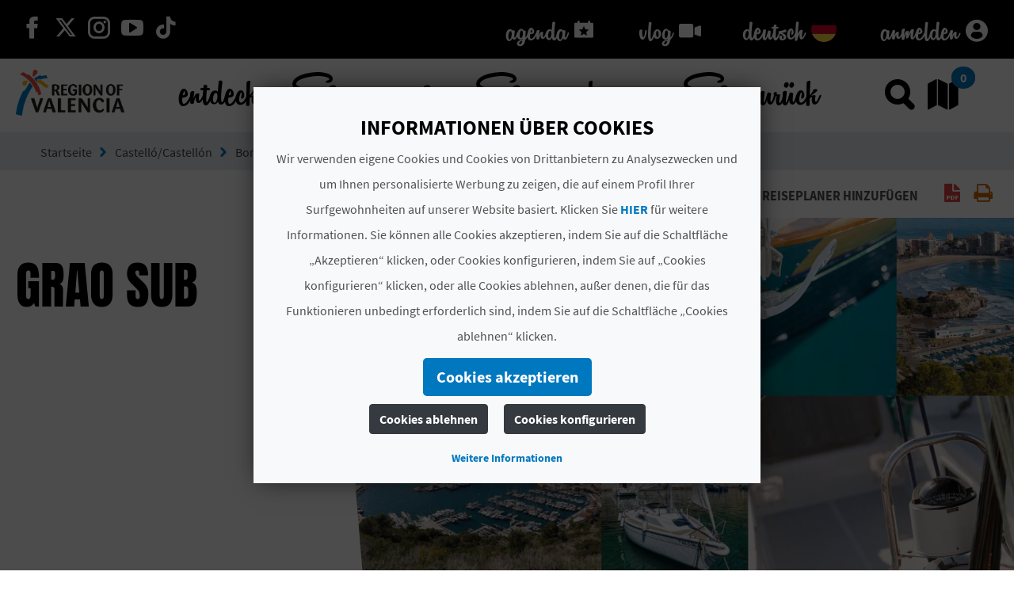

--- FILE ---
content_type: text/plain;charset=UTF-8
request_url: https://www.comunitatvalenciana.com/language/de_DE/cookies.title/
body_size: 51
content:
Informationen &uuml;ber Cookies

--- FILE ---
content_type: image/svg+xml
request_url: https://www.comunitatvalenciana.com/o/main-theme/images/de_flag.svg
body_size: 635
content:
<?xml version="1.0" encoding="utf-8"?>
<!-- Generator: Adobe Illustrator 13.0.0, SVG Export Plug-In . SVG Version: 6.00 Build 14948)  -->
<!DOCTYPE svg PUBLIC "-//W3C//DTD SVG 1.0//EN" "http://www.w3.org/TR/2001/REC-SVG-20010904/DTD/svg10.dtd">
<svg version="1.0" id="Capa_1" xmlns="http://www.w3.org/2000/svg" xmlns:xlink="http://www.w3.org/1999/xlink" x="0px" y="0px"
	 width="499.939px" height="499.939px" viewBox="125.004 0.031 499.939 499.939"
	 enable-background="new 125.004 0.031 499.939 499.939" xml:space="preserve">
<g id="Alemania_1_">
	<path fill="#FFDA44" d="M610.429,334.093H139.518c34.534,96.684,126.907,165.879,235.456,165.879S575.896,430.776,610.429,334.093z
		"/>
	<path fill="#D80027" d="M125.004,250.001c0,29.506,5.127,57.813,14.514,84.093h470.911c9.388-26.28,14.515-54.587,14.515-84.093
		c0-30.108-5.326-58.973-15.083-85.705H140.087C130.33,191.029,125.004,219.892,125.004,250.001z"/>
	<path d="M140.087,164.296h469.773C574.883,68.455,482.921,0.031,374.974,0.031C267.028,0.031,175.066,68.455,140.087,164.296z"/>
</g>
</svg>


--- FILE ---
content_type: text/plain;charset=UTF-8
request_url: https://www.comunitatvalenciana.com/language/de_DE/cookies.button.set/
body_size: 41
content:
Cookies konfigurieren

--- FILE ---
content_type: text/plain;charset=UTF-8
request_url: https://www.comunitatvalenciana.com/language/de_DE/cookies.configuration.advertising/
body_size: 33
content:
Werbe-Cookies

--- FILE ---
content_type: text/plain;charset=UTF-8
request_url: https://www.comunitatvalenciana.com/language/de_DE/cookies.configuration.analytics/
body_size: 36
content:
Analytik-Cookies

--- FILE ---
content_type: text/plain;charset=UTF-8
request_url: https://www.comunitatvalenciana.com/language/de_DE/cookies.configuration.analytics.text1/
body_size: 254
content:
Jedes Mal, wenn ein Nutzer einen Dienst aufruft, erzeugt ein Tool eines externen Anbieters ein Analyse-Cookie auf dem Computer des Nutzers. Dieses Cookie, das nur beim Besuch generiert wird, dient bei zuk&uuml;nftigen Besuchen der Dienste von comunitatvalenciana.com dazu, den Besucher anonym zu identifizieren. Damit l&auml;sst sich im Wesentlichen Folgendes erzielen:

--- FILE ---
content_type: text/plain;charset=UTF-8
request_url: https://www.comunitatvalenciana.com/language/de_DE/cookies.text1/
body_size: 167
content:
Wir verwenden eigene Cookies und Cookies von Drittanbietern zu Analysezwecken und um Ihnen personalisierte Werbung zu zeigen, die auf einem Profil Ihrer Surfgewohnheiten auf unserer Website basiert. Klicken Sie

--- FILE ---
content_type: text/plain;charset=UTF-8
request_url: https://www.comunitatvalenciana.com/language/de_DE/cookies.button.accept/
body_size: 39
content:
Cookies akzeptieren

--- FILE ---
content_type: text/plain;charset=UTF-8
request_url: https://www.comunitatvalenciana.com/language/de_DE/cookies.button.more/
body_size: 41
content:
Weitere Informationen